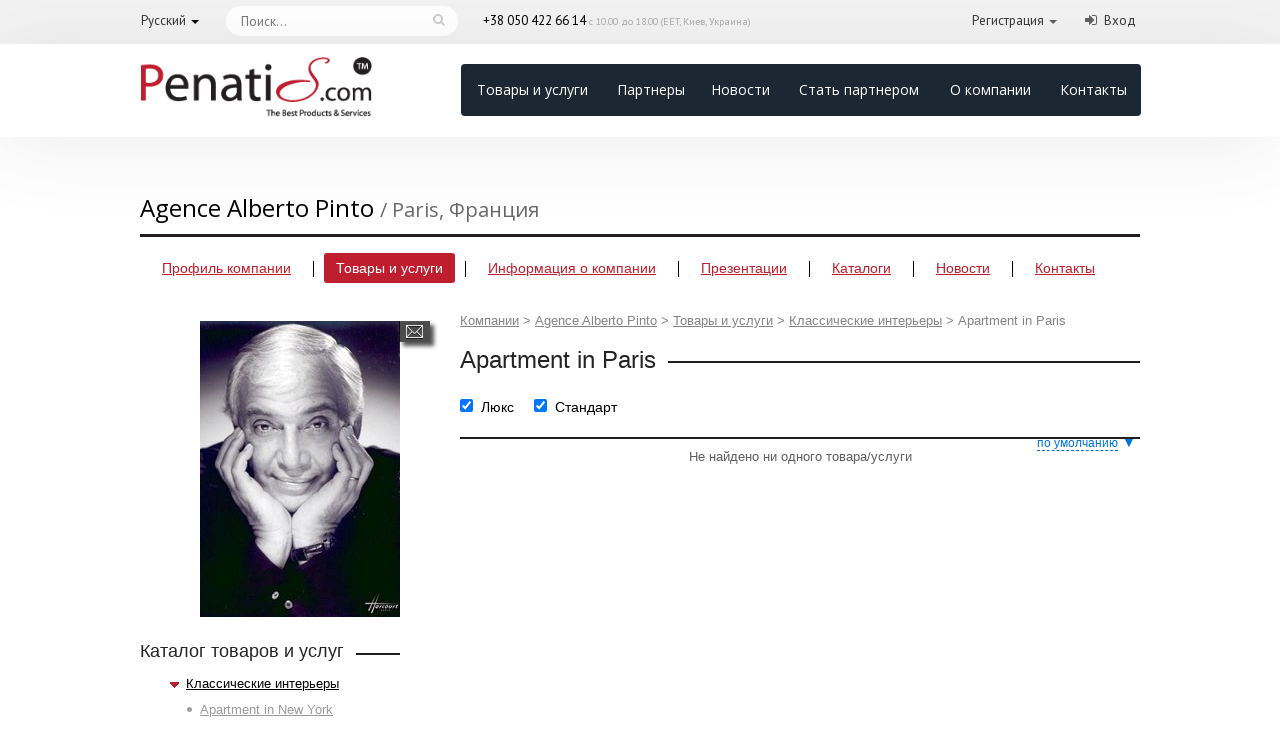

--- FILE ---
content_type: text/html; charset=UTF-8
request_url: https://www.penatis.com/ru/albertopinto-productgroup-129-apartment-in-paris
body_size: 5924
content:
<!DOCTYPE html>
<html>
<head>
    <title>Apartment in Paris / Классические интерьеры / Agence Alberto Pinto</title>
    <meta charset="utf-8">
    <meta name="Description" content="Apartment in Paris / Классические интерьеры / Agence Alberto Pinto">
    <meta name="Keywords" content="Apartment in Paris / Классические интерьеры / Agence Alberto Pinto">
    <!--<meta name="viewport" content="width=device-width, initial-scale=1">-->

    <link rel="icon" type="image/png" href="/img/favicon.png">
    <link rel="shortcut icon" type="image/png" href="/img/favicon.png">
    
            <script type="text/javascript" src="/js/jquery.js"></script>
                 <script type="text/javascript" src="/fancybox/jquery.fancybox-1.3.4.pack.js"></script>
         <script type="text/javascript" src="/fancybox/jquery.easing-1.3.pack.js"></script>
         <script type="text/javascript" src="/fancybox/jquery.mousewheel-3.0.4.pack.js"></script>
         <link rel="stylesheet" href="/fancybox/jquery.fancybox-1.3.4.css" media="screen">
                         <script src="/js/dropdown.js"></script>
       
        
        
     
     
    <script type="text/javascript" src="/js/jquery-ui-1.8.20.custom.min.js"></script>  
    <script type="text/javascript" src="/chosen/chosen.jquery.js"></script>          
    <script type="text/javascript" src="/js/index.js?v3.0"></script>                         
    <script type='text/javascript' src='/js/modal.js?v3.0' ></script>
    <script type='text/javascript' src='/js/region.js?v3.0' ></script>                
            <script type="text/javascript" src="/js/products.js?v3.0"></script>
        <script type="text/javascript" src="/js/langs/rus.js"></script>
    <script type="text/javascript" src="/js/JsHttpRequest/lib/JsHttpRequest/JsHttpRequest.js"></script>

     <!--Andrew-->
    <script src="/js/easing.js" type="text/javascript"></script>
    <script src="/vendor/agcombobox/agcombobox.js" type="text/javascript"></script>
    <script src="/js/mousewheel.js" type="text/javascript"></script>
    <script src="/js/rhinoslider-1.05.min.js" type="text/javascript"></script>
    <script src="/js/jquery.breadcrumbs.js" type="text/javascript"></script>
    <script src="/js/application.js?v3.0" type="text/javascript"></script>
    <script src="/js/jquery.breadcrumbs.js" type="text/javascript"></script>
    <script src="/vendor/dian/popup.jquery.js" type="text/javascript"></script>
    
    <link rel="stylesheet" href="/css/rhinoslider-1.05.css">
    <link rel="stylesheet" href="/css/layout.css?v3.0">
    <!--EOF Andrew-->
    
    <link rel="stylesheet" href="/css/style.css?v3.0">
    <link rel="stylesheet" href="/chosen/chosen.css">
    <link rel="stylesheet" href="/css/smoothness/jquery-ui-1.9.2.custom.css">
    
    
    <link href="/font-awesome-4.7.0/css/font-awesome.css" rel="stylesheet">
    <link href="/css/bootstrap/bootstrap.css" rel="stylesheet">
    <link href="/css/bootstrap/penatis-b.css?v3.0" rel="stylesheet">
    <link href="/css/new-design.css?v3.0" rel="stylesheet">
    <!--<script src="/js/bootstrap.min.js"></script>-->
  
    
      
  <!--[if lt IE 8]>
        <link rel="stylesheet" href="/css/ie7.css" media="screen">
      <![endif]-->
  <!--[if lt IE 9]>
        <script src="http://html5shim.googlecode.com/svn/trunk/html5.js"></script>
      <![endif]-->
      
     
     <script type="text/javascript">
      var _lang = 'rus';
    </script>
     
     
     <script type="text/javascript">
      var _gaq = _gaq || [];
      _gaq.push(['_setAccount', 'UA-39994823-1']);
      _gaq.push(['_trackPageview']);
      (function() {
        var ga = document.createElement('script'); ga.type = 'text/javascript'; ga.async = true;
        ga.src = ('https:' == document.location.protocol ? 'https://ssl' : 'http://www') + '.google-analytics.com/ga.js';
        var s = document.getElementsByTagName('script')[0]; s.parentNode.insertBefore(ga, s);
      })();
    </script>
</head>
<body>
    
    <div  >
    
     <div class="bootstrap-cont">
     <div class="head-line">
         <div class="page">
            <div class="row">
               <div class="col-xs-1">
                  <div class="dropdown lang">
                     <a  id="dLabel" data-target="#"  data-toggle="dropdown" role="button" aria-haspopup="true" aria-expanded="false">
                     Русский</a>
                     <span class="caret"></span>
                     <ul class="dropdown-menu">
                        <li><a href="#">Русский</a></li> 
                        <li><a href='/en/albertopinto-productgroup-129-apartment-in-paris'>English</a></li>
                     </ul>
                  </div>
               </div>
                                  <div class="col-xs-3">
                      <form class="search" action='https://www.penatis.com/ru/p_items' method='post'>
                         <input class="searchTerm" placeholder="Поиск..." /><input class="searchButton" type="submit" />
                      </form>
                   </div>
                              
               <div class="col-xs-5 worktime">
                    +38 050 422 66 14 <span>с 10.00 до 18.00 (EET, Киев, Украина)</span>               </div>
               <div class="links">
                  <div class="col-xs-3">
                     <div class="pull-right acc">
                        <ul class="list-unstyled list-inline">
                           
                                                          <li>
                              <div class="dropdown ">
                                 <a  id="dLabel" data-target="#"  data-toggle="dropdown" role="button" aria-haspopup="true" aria-expanded="false">
                                 Регистрация</a>
                                 <span class="caret"></span>
                                 <ul class="dropdown-menu">
                                    <li><a href="https://www.penatis.com/ru/p_register"><i class="fa fa-shopping-bag" aria-hidden="true"></i> Регистрация покупателя</a></li>
                                    <li><a href="https://www.penatis.com/ru/p_becomepartner"><i class="fa fa-star" aria-hidden="true"></i> Регистрация партнера</a></li>
                                 </ul>
                              </div>
                              </li>
                              <li>
                              <i class="fa fa-sign-in" aria-hidden="true"></i><a href="https://www.penatis.com/ru/p_login">Вход</a>
                              </li>
                                                         </li>
                           
                        </ul>
                     </div>
                  </div>
               </div>
            </div>
         </div>
      </div>
                <header>    
             <div class="page">
                <div class="row" >
                   <div class="col-xs-3 head-logo">
                      <a href="/"><img class="img-responsive" src="/img/logo.png?v3.0" alt="Penatis logo"></a>
                   </div>
                   <div class="col-xs-9" style="padding-left: 61px;">
                      <nav  class="navbar  navbar-pent nav-main">
            <ul class="nav navbar-nav ">
    <li><a href="https://www.penatis.com/ru/p_items">Товары и услуги</a></li>
    <li><a href="https://www.penatis.com/ru/p_companies">Партнеры</a></li>
    <li><a href="https://www.penatis.com/ru/p_fashion-news">Новости</a></li>
    <li><a href="https://www.penatis.com/ru/p_becomepartner">Стать партнером</a></li>
    <li><a href="https://www.penatis.com/ru/p_aboutcompany">О компании</a></li>
    <li><a href="https://www.penatis.com/ru/p_ourcontacts">Контакты</a></li>
</ul> 
                      </nav>
                </div>
               </div>
            </div>
         </header>
               
      </div>
      
      
    <div id="page">
    <div id="content"> 
    
    
    
         
    <div class="company_title">
      Agence Alberto Pinto              <span class="location">/ Paris, Франция</span>
            
</div>
<div class="right-abs">
                      <!--<div class="plan-title">
            Silver<span class="plan level2">&nbsp;</span>    
          </div>-->
        </div>
    
    
 <nav>
  <ul>
    <li >
      <a href="/ru/~albertopinto">Профиль компании</a>
    </li>
    <li class="active">
        <a href="/ru/albertopinto-products">Товары и услуги</a>
    </li>
    <li >
      <div >
        <a href='#'>Информация о компании</a>
        <ul>
          <li><a href="/ru/albertopinto-about">О компании</a></li>
          <li><a href="/ru/albertopinto-about#founders">Основатели</a></li>
          <li><a href="/ru/albertopinto-articles">Статьи</a></li>
          <li><a href="/ru/albertopinto-careers">Вакансии</a></li>
          <li><a href="/ru/albertopinto-affiliates">Филиалы</a></li>
          <li><a href="/ru/albertopinto-brands">Бренды</a></li>
          <li><a href="/ru/albertopinto-links">Ссылки</a></li>
          <li><a href="/ru/albertopinto-certificates">Сертификаты</a></li>
        </ul>
      </div>
      
    </li>
    <li >
      <a href="/ru/albertopinto-presentations">Презентации</a>
    </li>
    <li >
      <a href="/ru/albertopinto-catalogs">Каталоги</a>
    </li>
    <li >
      <a href="/ru/albertopinto-news">Новости</a>
    </li>
    <li >
      <a href="/ru/albertopinto-contacts">Контакты</a>
    </li>
  </ul>
</nav>
  

    
    <div class="clear"></div>
    
<aside>
  <div class="logo">
                  <img src="/images/logos/1/1360348180_hjrtggpj.jpg" alt="Agence Alberto Pinto">
        </div>
  <a class="message dian_message" data-product_id='0' data-user_id='24' href="#" title="Написать сообщение">Написать сообщение</a>
  
        
        <div class="category_tree">
          <h2 class="line"><span>Каталог товаров и услуг</span></h2>
          
                      <ul class="category_root">
              <li class="active">
              <ul class="category_items">          
                 
                    

                <li class="active">
                  <a href="/ru/albertopinto-productgroup-119-klassicheskie-intereri">Классические интерьеры</a>

                  <ul class="category_children">
                                                                                                                                                                                                                                                                                                                                                                                          <li>
                            <a href="/ru/albertopinto-productgroup-127-apartment-in-new-york">Apartment in New York</a>
                            
                        </li>    
                                                                                                                                                                                                                                                              <li>
                            <a href="/ru/albertopinto-productgroup-129-apartment-in-paris">Apartment in Paris</a>
                            
                        </li>    
                                                                                                                                                                                                                    <li>
                            <a href="/ru/albertopinto-productgroup-136-apartment-in-paris">Apartment in Paris</a>
                            
                        </li>    
                                                                                                                                                                                                                                                              <li>
                            <a href="/ru/albertopinto-productgroup-137-apartment-in-paris">Apartment in Paris</a>
                            
                        </li>    
                                                                                                                                                                                                                                                                                                                                                  <li>
                            <a href="/ru/albertopinto-productgroup-131-castle-in-england">Castle in England</a>
                            
                        </li>    
                                                                                                                                                                                                                    <li>
                            <a href="/ru/albertopinto-productgroup-139-castle-in-england">Castle in England</a>
                            
                        </li>    
                                                                                                                                                                                                                                                                                                                                                                                            <li>
                            <a href="/ru/albertopinto-productgroup-134-home-in-geneva">Home in Geneva (1)</a>
                            
                        </li>    
                                                                                                                                                                                                                                                                                                                                                                                                                                                                                                                                                                                                              <li>
                            <a href="/ru/albertopinto-productgroup-128-palace-in-riyadh">Palace in Riyadh</a>
                            
                        </li>    
                                                                                                                                                                                                                                                              <li>
                            <a href="/ru/albertopinto-productgroup-133-private-residence-in-new-york">Private residence in New York</a>
                            
                        </li>    
                                                                                                                                                                                                                    <li>
                            <a href="/ru/albertopinto-productgroup-138-private-residence-in-paris">Private residence in Paris</a>
                            
                        </li>    
                                                                                                                                                                                                                                                                                                                                                                                            <li>
                            <a href="/ru/albertopinto-productgroup-130-ranch-in-santa-fe">Ranch in Santa Fe</a>
                            
                        </li>    
                                                                                                                                                                                                                    <li>
                            <a href="/ru/albertopinto-productgroup-135-suite-in-cairo">Suite in Cairo</a>
                            
                        </li>    
                                                                                                                                                                                                                                                                                                                                                                                                                                                                                                                                                                    <li>
                            <a href="/ru/albertopinto-productgroup-132-villa-in-southampton">Villa in Southampton</a>
                            
                        </li>    
                                                            </ul> 
                </li>
                 
                    

                <li class="active">
                  <a href="/ru/albertopinto-productgroup-120-sovremennie-intereri">Современные интерьеры</a>

                  <ul class="category_children">
                                                                                                                                                                                                                                                            <li>
                            <a href="/ru/albertopinto-productgroup-145-apartment-in-geneva">Apartment in Geneva</a>
                            
                        </li>    
                                                                                                                                                                                                                    <li>
                            <a href="/ru/albertopinto-productgroup-142-apartment-in-london">Apartment in London</a>
                            
                        </li>    
                                                                                                                                                                                                                    <li>
                            <a href="/ru/albertopinto-productgroup-140-apartment-in-monaco">Apartment in Monaco (1)</a>
                            
                        </li>    
                                                                                                                                                                                                                                                              <li>
                            <a href="/ru/albertopinto-productgroup-141-apartment-in-new-york">Apartment in New York</a>
                            
                        </li>    
                                                                                                                                                                                                                                                                                                        <li>
                            <a href="/ru/albertopinto-productgroup-143-apartment-in-paris">Apartment in Paris</a>
                            
                        </li>    
                                                                                                                                                                                                                                                                                                                                                                                                                                                                                                                                                                                                              <li>
                            <a href="/ru/albertopinto-productgroup-144-home-in-athens">Home in Athens (1)</a>
                            
                        </li>    
                                                                                                                                                                                                                                                                                                                                                                                                                                                                                                                                                                                                                                                                                                                                                                                                                                                                                                                                                                                                                                                                                                                                                                                                                                                                                                                                                        <li>
                            <a href="/ru/albertopinto-productgroup-147-villa-in-marrakech-moderns">Villa in Marrakech-Moderns</a>
                            
                        </li>    
                                                                                                                                                                                                                    <li>
                            <a href="/ru/albertopinto-productgroup-146-villa-in-mykonos">Villa in Mykonos (2)</a>
                            
                        </li>    
                                                                                                      </ul> 
                </li>
                 
                    

                <li class="active">
                  <a href="/ru/albertopinto-productgroup-121-vostochnie-intereri">Восточные интерьеры</a>

                  <ul class="category_children">
                                                                                                                                                                                                                                                                                                                                                                                                                                                                                                                                                                                                                                                                                                                                                                                                                                                                                                                                                                                                                                                                                                                                                                                                                                                                                                                                                                                                                                          <li>
                            <a href="/ru/albertopinto-productgroup-149-palace-in-marrakech-orientalism">Palace in Marrakech-Orientalism</a>
                            
                        </li>    
                                                                                                                                                                                                                                                                                                                                                                                                                                                                                                                                                                                                                                                                                                                                                                                                                                <li>
                            <a href="/ru/albertopinto-productgroup-150-vacation-home-in-egypt">Vacation Home in Egypt</a>
                            
                        </li>    
                                                                                                                                                                                                                    <li>
                            <a href="/ru/albertopinto-productgroup-148-villa-in-kuwait-orientalism">Villa in Kuwait-Orientalism</a>
                            
                        </li>    
                                                                                                                                                                                          </ul> 
                </li>
                 
                    

                <li class="active">
                  <a href="/ru/albertopinto-productgroup-122-korporativnii-interer">Корпоративный интерьер</a>

                  <ul class="category_children">
                                                                                                                                                                                                                                                                                                                                                                                                                                                                                                                                                                                                                                                                                                                                                                                                                                                                                                                  <li>
                            <a href="/ru/albertopinto-productgroup-152-headquarter-in-athens">Headquarter in Athens</a>
                            
                        </li>    
                                                                                                                                                                                                                    <li>
                            <a href="/ru/albertopinto-productgroup-153-headquarter-in-turkey">Headquarter in Turkey</a>
                            
                        </li>    
                                                                                                                                                                                                                                                                                                                                                  <li>
                            <a href="/ru/albertopinto-productgroup-154-office-building-défense-ouest">Office building Défense Ouest</a>
                            
                        </li>    
                                                                                                                                                                                                                    <li>
                            <a href="/ru/albertopinto-productgroup-158-office-building-europlaza">Office building Europlaza</a>
                            
                        </li>    
                                                                                                                                                                                                                    <li>
                            <a href="/ru/albertopinto-productgroup-159-office-building-junghofstrasse">Office building Junghofstrasse</a>
                            
                        </li>    
                                                                                                                                                                                                                    <li>
                            <a href="/ru/albertopinto-productgroup-155-office-building-la-défense-plaza">Office building La Défense Plaza</a>
                            
                        </li>    
                                                                                                                                                                                                                    <li>
                            <a href="/ru/albertopinto-productgroup-157-office-building-portes-de-la-défense">Office building Portes de la Défense</a>
                            
                        </li>    
                                                                                                                                                                                                                    <li>
                            <a href="/ru/albertopinto-productgroup-156-office-building-rive-défense">Office building Rive Défense</a>
                            
                        </li>    
                                                                                                                                                                                                                    <li>
                            <a href="/ru/albertopinto-productgroup-151-office-building-river-ouest">Office building River Ouest (1)</a>
                            
                        </li>    
                                                                                                                                                                                                                                                                                                                                                                                                                                                                                                                                                                                                                                                                                                                                                                                                                                                                                                                                    </ul> 
                </li>
                 
                    

                <li class="active">
                  <a href="/ru/albertopinto-productgroup-123-otel-interer">Отель интерьер</a>

                  <ul class="category_children">
                                                                                                                                                                                                                                                                                                                                                                                                                                                                                                                                                                                                                                                                                                                                                                                                                                                                                                                                                                                                                                                                                          <li>
                            <a href="/ru/albertopinto-productgroup-161-hostellerie-de-plaisance-in-saint-emilion">Hostellerie de Plaisance in Saint-Emilion</a>
                            
                        </li>    
                                                                                                                                                                                                                                                                                                                                                                                                                                                                                                                                                                                                                                                                                                                                                                                                                                                                                                                                                                                                        <li>
                            <a href="/ru/albertopinto-productgroup-162-the-grand-hotel-park-in-gstaad">The Grand Hotel Park in Gstaad</a>
                            
                        </li>    
                                                                                                                                                                                                                    <li>
                            <a href="/ru/albertopinto-productgroup-160-the-lanesborough-in-london">The Lanesborough in London</a>
                            
                        </li>    
                                                                                                                                                                                                                    <li>
                            <a href="/ru/albertopinto-productgroup-164-the-palm-beach-in-the-canary-islands">The Palm Beach in the Canary Islands</a>
                            
                        </li>    
                                                                                                                                                                                                                    <li>
                            <a href="/ru/albertopinto-productgroup-163-the-residencia-in-the-canary-islands">The Residencia in the Canary Islands</a>
                            
                        </li>    
                                                                                                                                                                                                                                                                              </ul> 
                </li>
                 
                    

                <li class="active">
                  <a href="/ru/albertopinto-productgroup-124-samoleti-i-yahti--interer">Самолеты и Яхты  интерьер</a>

                  <ul class="category_children">
                                                                                                                                                                                                                  <li>
                            <a href="/ru/albertopinto-productgroup-165-airbus-a319-acropolis-aviation">Airbus A319 Acropolis Aviation (3)</a>
                            
                        </li>    
                                                                                                                                                                                                                                                                                                                                                                                                                                                                                                                                                                                                              <li>
                            <a href="/ru/albertopinto-productgroup-169-boeing-737-bbj">Boeing 737 BBJ (11)</a>
                            
                        </li>    
                                                                                                                                                                                                                    <li>
                            <a href="/ru/albertopinto-productgroup-167-bombardier-global-5000">Bombardier Global 5000 (3)</a>
                            
                        </li>    
                                                                                                                                                                                                                    <li>
                            <a href="/ru/albertopinto-productgroup-168-bombardier-global-express-xrs">Bombardier Global Express XRS (4)</a>
                            
                        </li>    
                                                                                                                                                                                                                                                                                                        <li>
                            <a href="/ru/albertopinto-productgroup-170-gulfstream-g550">Gulfstream G550 (3)</a>
                            
                        </li>    
                                                                                                                                                                                                                                                                                                                                                                                                                                                                                                                                                                                                                                                                                                                                                                                                                                <li>
                            <a href="/ru/albertopinto-productgroup-166-private-bombardier-challenger-605">Private Bombardier Challenger 605 (3)</a>
                            
                        </li>    
                                                                                                                                                                                                                                                                                                        <li>
                            <a href="/ru/albertopinto-productgroup-174-private-yacht-52-meters">Private Yacht 52 meters (4)</a>
                            
                        </li>    
                                                                                                                                                                                                                    <li>
                            <a href="/ru/albertopinto-productgroup-173-private-yacht-58-meters">Private Yacht 58 meters (4)</a>
                            
                        </li>    
                                                                                                                                                                                                                    <li>
                            <a href="/ru/albertopinto-productgroup-172-private-yacht-66-meters">Private Yacht 66 meters (4)</a>
                            
                        </li>    
                                                                                                                                                                                                                    <li>
                            <a href="/ru/albertopinto-productgroup-171-private-yacht-77-meters">Private Yacht 77 meters (3)</a>
                            
                        </li>    
                                                                                                                                                                                                                                                                                                                                                                                                                                                                                                                                          </ul> 
                </li>
                              </ul>
              </li>
            </ul>
                  </div>


          
  
</aside>    <script type='text/javascript' src='/js/zoom/zoom.js'></script>
<link rel='stylesheet' type='text/css' href='/js/zoom/zoom.css'>    <input type='hidden' name='param_line' id='id_param_line' size='100' value='/index.php?page=products&lang=rus&address=albertopinto&cat_id=129' class='good_text'/>    <section class="products">
      <div class="breadcrumbs">
    <ul>
    
    <li><a title="Компании" href="https://www.penatis.com/ru/p_companies">Компании</a><span>&gt;</span></li><li><a title="Agence Alberto Pinto" href="/ru/~albertopinto">Agence Alberto Pinto</a><span>&gt;</span></li><li><a title="Товары и услуги" href="/ru/albertopinto-products">Товары и услуги</a><span>&gt;</span></li><li><a title="Классические интерьеры" href="/ru/albertopinto-productgroup-119-klassicheskie-intereri">Классические интерьеры</a><span>&gt;</span></li><li>Apartment in Paris</li>    </ul>
</div>
      <h1 class="line"><span>Apartment in Paris</span></h1>
      
            <div class="list">
        <div class="filter">
          <input type='hidden' name='sort' id='id_sort' size='20' value='1' class='good_text'/>          <div class="sort_block">
            <div id="sort_dropdown">
              <ul>
                <li data-value="1" class="active"><a href="#">по умолчанию</a></li>
                <li data-value="2" ><a href="#">по цене (дешевые вверху)</a></li>
                <li data-value="3" ><a href="#">по цене (дорогие вверху)</a></li>
              </ul>
            </div>            
          </div>
          <span id='price_cat_filters'>
                                                  <input type="checkbox" checked='checked' id="filter_3" rel='3'><label for="filter_3">Люкс</label>
                                                  <input type="checkbox" checked='checked' id="filter_2" rel='2'><label for="filter_2">Стандарт</label>
                        </span>
        </div>

        

      
                 <div class='nodata'>Не найдено ни одного товара/услуги                     </div>
    

    </section>
  </div>
  <div class="clear"></div>
    
    
    
    
    
     </div>
<div class='clr'></div> 
 <div class="clear"></div>
    </div>
    </div>
 
 <div class="bootstrap-cont">
  <footer>
         <div id="page">
            <div class="row" >
               <div class="col-xs-3">
                  <div class="foot-logo">
                     <img class="img-responsive" src="/img/logo.png?v3.0" alt="">
                  </div>
               </div>
               <div class="col-xs-3 bl">
                  <ul class="list-unstyled">
                     <li><a href="https://www.penatis.com/ru/p_termsandconditions">Условия и Положения</a></li>
                     <li><a href="https://www.penatis.com/ru/p_privacypolicy">Политика конфиденциальности</a></li>
                     <li><a href="https://www.penatis.com/ru/p_support">Служба поддержки</a></li>
                     <li><a href="https://www.penatis.com/ru/p_informationforbuyers">Информация для покупателей</a></li>
                     <li><a href="https://www.penatis.com/ru/p_aboutcompany">О компании</a></li>
                  </ul>
               </div>
               <div class="col-xs-3 bl">
                  <ul class="list-unstyled ">
                     <li><a href="https://www.penatis.com/ru/p_product-rules">Правила размещения товаров</a></li>
                     <li><a href="https://www.penatis.com/ru/p_info-rules">Правила размещения информации</a></li>
                     <li><a href="https://www.penatis.com/ru/p_infopartners">Информационные партнеры</a></li>
                     <li><a href="https://www.penatis.com/ru/p_ourcontacts">Контакты</a></li>
                  </ul>
               </div>
               <div class="col-xs-3 bl">
                  <a href="https://bpg.net.ua/" title="Все сделки между участниками платформы под защитой адвокатского объединения BPG"><img style="width: 57%;height: auto;" src="/img/logo_jur.png" alt="Все сделки между участниками платформы под защитой адвокатского объединения BPG"></a>
               </div>
            </div>
         </div>
         <!-- /page -->
      </footer>
      <div class="foot-line">
         <div id="page">
            <div class="copy pull-left text-left">
               <p>2026 © Penatis.com — Все права защищены. <a href="https://www.penatis.com/ru/p_agreement">Пользовательское соглашение</a></p>
               <p class="developer"> Разработка и поддержка проекта: <a href='http://www.diansoftware.com' target='_blank'>DianSoftware</a>   </p>
            </div>
            <div class="sb pull-right text-right">
               <a href='skype:penatis.com?call' title="penatis.com">
                  <i class="fa fa-skype" aria-hidden="true"></i><!-- penatis.com-->
               </a>
               &nbsp;&nbsp;
                               <a href="https://www.facebook.com/Penatiscom">
                    <i class="fa fa-facebook" aria-hidden="true"></i>    
                </a>
                              <p>Все логотипы, фото и торговые марки на данном сайте являются собственностью их владельцев.</p>
            </div>
            <div class="clearfix"></div>
         </div>
      </div>
      
      </div>
     
      </div>
      
 
   

<div class='window' id='id_popup_window'></div>

</body>
</html>



--- FILE ---
content_type: text/css
request_url: https://www.penatis.com/css/new-design.css?v3.0
body_size: 2646
content:
@import url('https://fonts.googleapis.com/css2?family=Montserrat:wght@300;400;500;600&display=swap');
@import url('https://fonts.googleapis.com/css2?family=Open+Sans:wght@300;400;600;700&display=swap');
.new_design  {
	font-family: 'Open Sans', sans-serif;
	font-family: 'Montserrat', sans-serif;
}
.new_design h2.search {
	border-bottom : 2px solid #000;
	font-size     : 24px;
	margin-top    : -55px;
	padding       : 19px 0;
	width : 1000px;
	margin-left: auto;
	margin-right: auto;
}
.new_design .search_wrap{
	margin-left: calc(-100vw / 2 + 1000px / 2);
	margin-right: calc(-100vw / 2 + 1000px / 2);
}
.list .sort_block {
	margin: 35px 0 -31px 0;
}
.new_design .plan {
	background: url(/img/stars.svg) 5px 0 no-repeat;
}
.new_design .list .pagination {
	color: white;
	line-height: 30px;
	padding: 10px 0 28px;
}
.new_design .list .pagination a{
	text-decoration: none;
	margin: 0 13px 0 0;
	line-height: 30px;
	display: inline-block;
	transition: all .3s linear;
}
.new_design .list .pagination a:hover{
	color: #bf1e2e;
}
.new_design .list .pagination span{
	margin: 0 13px 0 0;
	line-height: 30px;
	display: inline-block;
	width: 30px;
	padding: 0;
	text-align: center;
	border-radius: 50%;
}
.new_design .b-red{
	background: #bf1e2e;
	text-transform: uppercase;
	font-size: 14px;
	border-radius: 4px;
	font-family: 'Montserrat', sans-serif;
	height: 40px;
	line-height: 40px;
}
.new_design .verified {
	color: #FFC850;
	background: url(/img/verified.svg) left center / 14px no-repeat;
	padding: 0 0 0 20px;
}
.new_design aside.search_filter .filter_title {
	margin : 4px 0 0.5em;
	font-weight: 600;
}
.new_design aside.search_filter .category_tree {
	border-radius: 4px;
}
.new_design .category_tree .category_items a,
.new_design .category_tree .category_items li{
	transition: all .2s linear;
}
.new_design aside.search_filter .category_tree li a,
.new_design aside.search_filter .category_tree li span {
	text-decoration: none;
}
.new_design .category_tree .category_root > li.active > a {
	background: url(/img/arrow.svg) 13px 9px / 9px no-repeat;
}
.new_design .category_tree .category_items > li > a {
	background: url(/img/arrow_grey.svg) 29px 9px / 9px no-repeat;
}
.new_design .category_tree .category_items .category_dropdown > li a,
.new_design .category_tree .category_root > li.active:hover > a:hover{
	color: black;
}
.new_design .category_tree li a:hover,
.new_design .category_tree .category_items > li:hover > a{
	box-shadow: none;
	color: #bf1e2e !important;
}
.category_tree .category_items > li > a {
	padding-right: 15px;
}
.new_design .category_tree .category_items .category_dropdown{
	box-shadow: none;
	padding: 15px 25px 15px 20px !important;
	top: -15px;
	border-radius: 0 4px 4px 0;
	background: #dedede;
	transition: all .2s linear;

	display: block;
	visibility: hidden;
	opacity: 0;
}
.category_tree .category_items > li:hover .category_dropdown{

	visibility: visible;
	opacity: 1;
}
.new_design .category_tree .category_items .category_dropdown > li {
	padding     : 7px 0;
}
.new_design .category_tree li:hover{
	background: #dedede;
}
.new_design .category_tree .category_items .category_children > li:hover{
	background: #dedede !important;
}
.new_design .category_tree .category_items > li.active > a:hover{
	background: url(/img/arrow_grey.svg) 29px 9px / 9px no-repeat;
	color: inherit;
	box-shadow: none !important;
}
.new_design .category_tree .category_root > li.active:hover > a:hover{
	background: #dedede url(/img/arrow.svg) 13px 9px / 9px no-repeat;
}

.new_design .list .items .item-title{
	color: #bf1e2e;
	text-decoration: none;
	font-weight: 600;
}
.new_design .list .items .item-category {
	padding: 5px 0 5px;
	line-height: 11px;
	color: #858585;
}
.new_design .list .items .item-category a{
	text-decoration: none;
	color: #858585;
}
.new_design .list .items .item-seller {
	border-left: 2px solid #efefef;
}
.new_design .list h1 {
	margin-top: 36px !important;
}
.list .result_count {
	float : right;
	margin: 27px 0 0;
	font-size: 14px;
}
.list .result_count strong{
	color: #000;
}

/*custom checkbox*/
.custom_checkbox{
	position: relative;
	display: inline-block;
}
.custom_checkbox input[type="checkbox"]{
	display: none;
}
.custom_checkbox input[type="checkbox"] + label{
	padding: 5px 0 5px 25px;
	display: block;
	cursor: pointer;
}
.custom_checkbox input[type="checkbox"] + label:before{
	content: '';
	position: absolute;
	top: 5px;
	left: 0;
	width: 15px;
	height: 15px;
	border: 1px solid #858585;
}
.custom_checkbox input[type="checkbox"]:checked + label:before{
	background: #fff url("/img/checkbox.svg") 3px 3px no-repeat;
}


/* 2 columns layout */
.new_design aside.related {
	clear: none;
	width: 100%;
	padding-left: 0;
	text-align: center;
	margin-top: 20px;
}
.new_design aside.related ul li a span {
	margin: 0 auto;
}
.new_design aside.related .plan.level2 {
	padding: 0;
	width: 16px;
	margin: 0 auto;
}
.new_design aside.related .plan.level3 {
	padding: 0;
	width: 37px;
	margin: 0 auto;
}
.new_design aside.related .plan.level4 {
	padding: 0;
	width: 61px;
	margin: 0 auto;
}
.new_design .plan.level2 {
	width: 16px;
	padding: 0;
}
.new_design .plan.level3 {
	width: 37px;
	padding: 0;
}
.new_design .plan.level4 {
	width: 61px;
	padding: 0;
}
.new_design aside.related h2{
	padding: 0 0 4px;
	font-size: 24px;
	line-height: 31px;
	color: #242424;
	font-weight: normal;
}
.new_design aside.related ul li {
	width: 170px;
	margin: 20px auto 40px;
}
.new_design .list.results {
	width : 700px;
	margin-left: 40px;
	margin-right: 0;
}
.new_design .list .items{
	display: flex;
	flex-wrap: wrap;
	justify-content: space-between;
}
.new_design .list .items li {
	width: calc(50% - 10px);
	border-bottom: 1px solid #f2f2f2;
	box-sizing: border-box;
	margin: 0 0 20px;
	transition: all .2s linear;
	height: 520px;
	overflow: hidden;
	position: relative;
}
.new_design .list .items .item-seller{
	max-height: 0;
	overflow: hidden;
	border: none;
	padding: 0;
	margin: 20px 0 20px;
}
.new_design .list .items li:hover{
	overflow: visible;
	z-index: 1;
}
.new_design .list .items li:hover .item-seller{
	max-height: 150px;
}
.new_design .list .items .item_wrap{
	position: absolute;
	background-color: white;
	top: 0;
	left: 0;
	padding: 15px;
	max-height: 100%;
	transition: all 0.2s linear;
	border: 1px solid #ededed;
	overflow: hidden;
	box-sizing: border-box;
	width: 100%;
}
.new_design .list .items li:hover .item_wrap{
	/*border: 1px solid #a3a3a3;*/
	box-shadow: 0 0 10px rgba(0, 0, 0, 0.1);
	max-height: 800px;
	height: auto;
}
.new_design .list .items li .label{
	color: #000;
	font-weight: 400;
}
.new_design .list .items .item-seller{

}
.new_design .list.results .items .item-image {
	float : none;
	margin: -15px -15px 20px -15px;
	width: calc(100% + 30px);
}
.new_design .list.results .items .item-image a>span {
	width: 338px;
	height: 338px;
	position: relative;
}
.new_design .list.results .items .item-image span span{
	position: absolute;
	top: -10px;
	left: -10px;
	width: calc(100% + 20px);
	height: calc(100% + 20px);
	filter: blur(18px);
}

.list.results .items .item-image a img {
	width: 100%;
	height: 100%;
	object-fit: contain;
	position: relative;
}
.new_design .plan {
	background: url(/img/stars.svg) left 3px / 58px no-repeat;
	display: block;
}
.new_design .seller-link a{
	float: none;
}
.new_design .product-item-info{
	color: #858585;
	width: calc(100% - 460px);
	float: left;
}
.new_design .product .product-item-info .price-category span{
	color: #858585;
}
.new_design .product .product-item-info h1{
	color: #bf1e2e;
	font-weight: 600;
}
.new_design .product .product-item-info h2{
	color: #858585;
	font-weight: 400;
}
.new_design .product .product-item-info .seller-address,
.new_design .product .product-item-info .seller-phone{
	color: #000;
}
.new_design .product .product-images {
	width : 410px;
	margin: 6px 50px 12px 0;
}
.new_design .product .product-images .product-image img {
	width: 100%;
}
.new_design .product .product-images ul {
	width: 100%;
}
.new_design .product .seller .contacts{
	float: right;
	padding: 0 0 10px 15px;
	text-align: center;
}
.new_design .product .seller .contacts a.button {
	margin-top : 0;
}
.new_design .breadcrumbs li span {
	background: url(/img/right-arrow.svg) center 2px / contain no-repeat;
	font-size: 0;
	height: 13px;
	width: 16px;
	display: inline-block;
}
.new_design .product {
	float: none;
	width: 100%;
	margin: 0 0 0 0;
}
.new_design section.other-products,
.new_design section.downloads {
	width : 100%;
	margin : 0;
	padding: 0;
}
.new_design section.other-products ul{
	width: 100%;
	display: flex;
	justify-content: space-between;
}
.new_design section.downloads{
	background-color: #f8f8f8;
	padding: 30px 0 0;
}
.new_design section.downloads ul{
	width: calc(100% + 20px);
	background: none;
	display: flex;
	flex-wrap: wrap;
	margin-bottom: 50px;
	margin-left: -10px;
	margin-right: -10px;
	padding: 0 0 20px;
	justify-content: center;
}

.new_design section.other-products ul li{
	width: calc((100% - 60px) / 4);
	margin: 20px 0 0;
}
.new_design section.downloads ul li{
	width: calc((100% - 80px) / 4);
	margin: 0 10px 0;
	background-position: center 20px;
	background-size: 60px;
	padding-bottom: 15px;
}
.new_design section.other-products ul li a span,
.new_design section.downloads ul li a span{
	width: 100%;
}
.new_design .product .product-images ul{
	width: calc(100% + 10px);
	left: 0;
	display: flex;
	flex-wrap: wrap;
	margin: 5px -5px 0;
}
.new_design .product .product-images ul li {
	text-align : center;
	width      : 60px;
	margin     : 5px;
}
.new_design .product .product-images ul li a {
	height: 60px;
}
.new_design .product .product-images ul li a img {
	width: 60px;
}
.new_design .product .photos {
	/*display: none;*/
}

.new_design .product .photos{
	left: auto; 
    width: auto; 
}
.new_design .product .photos li{
	width: 250px;
	margin: 0 0 50px 50px;
}
.new_design .product .photos li a{
	height: 250px;
}

.new_design .product .photos li a span{
	width: 250px;
	height: 250px;
}

.new_design .product-info-section{
	border: 1px solid #e1e1e1;
	overflow: hidden;
	position: relative;
	padding: 40px 20px 20px 20px;
	border-radius: 4px;
	margin: 0 0 20px;
}
.new_design .product-info-section-label{
	position: absolute;
	top: 0;
	left: 0;
	background: #eeeeee;
	color: #858585;
	padding: 5px 15px;
	border-radius: 0 0 4px;
}
.new_design .product-info-section .verified{
	position: absolute;
	right: 0;
	top: 0;
	background: #ffc850 url(/img/verified-white.svg) 10px center / 14px no-repeat;
	color: #fff;
	padding: 5px 15px 5px 30px;
	border-radius: 0 0 0 4px;
}
.new_design .product .product-info-section .price{
	float: right;
	margin: -5px 0 0;
}
.new_design .product .product-info-section .price-category,
.new_design .product .product-info-section .seller{
	margin : 0;
}
.new_design .product .product-info-section .seller{
	padding: 0;
}
.new_design .product .product-info-section .breadcrumbs {
	margin-top: 0;
	float: none;
	margin-bottom: 0;
}
.new_design .product .product-info-section .breadcrumbs li {
	margin-bottom : 10px;
}
.new_design .product .product-info-section .seller-link a{
	margin-right: 10px;
	margin-bottom: 3px;
}
.new_design .product .product-info-section .all-products-link {
	display: block;
	color: #000;
	margin-bottom: 10px;
	line-height: 20px;
	margin-top: 4px;
}
.new_design .product .product-info-section .seller-section {
	background-color: #f8f8f8;
	padding: 20px 20px 20px 20px;
	margin: 20px -20px -20px;
}
.new_design .product .product-info-section .seller-phone {
	color: #0075d9;
	padding: 3px 0 3px 25px;
	background: url(/img/phone-call.svg) center left / 20px no-repeat;
	margin: 10px 0 0 0;
	display: inline-block;
	text-decoration: none;
}
#fancybox-content{
	border: none !important;
	width: 100%!important;
}
#fancybox-outer {
	background: none !important;
}
.fancybox-bg{
	display: none;
}
#fancybox-close{
	background: rgba(30,30,30,.6) url(/img/close_fancy.svg) center / 14px no-repeat;
	width: 40px;
	height: 40px;
	top: 0;
	right: 0;
}
#fancybox-right-ico {
	background: rgba(30,30,30,.6) url(/img/next.svg) center / 18px no-repeat !important;
	width: 40px;
	height: 40px;
	margin-top: -20px;
	transition: all .2s linear;
}
#fancybox-right:hover span{
	right: 0 !important;
}
#fancybox-left-ico {
	background: rgba(30,30,30,.6) url(/img/prev.svg) center / 18px no-repeat !important;
	width: 40px;
	height: 40px;
	margin-top: -20px;
	transition: all .2s linear;
}
#fancybox-left:hover span {
	left: 0 !important;
}

 .window{
	background: #fff;
	border-radius: 4px;
	box-shadow: none;
	box-sizing: border-box;
	width: 340px;
	margin: 0 0 0 -170px;
	 padding: 30px 25px 20px;
	font-family: 'Montserrat', sans-serif;
}
 .window .error {
	margin : 16px 0 15px;
	 font-family: 'Montserrat', sans-serif;
}
 .window .close{
	background: url(/img/close.svg) center / 15px no-repeat;
}
 .window input[type=text],
 .window textarea,
 .window select {
	border        : 1px solid #e1e1e1;
	border-radius : 4px;
	 font-family: 'Montserrat', sans-serif;
}
 .window input[type=text],
 .window select {
	border: 1px solid #e1e1e1;
	border-radius: 4px;
	height: 40px;
}
.window button{
	box-shadow: none;
	border-radius: 4px;
	height: 44px;
	line-height: 40px;
	width: 100%;
	 font-family: 'Montserrat', sans-serif;
}

--- FILE ---
content_type: application/javascript
request_url: https://www.penatis.com/js/region.js?v3.0
body_size: 878
content:
function CityTagChange(id)
{
if($("#"+id+" :selected").val()==-1)
    OpenExt("PopUpWindowCity","#?w=650","ClosePopUp()");
}

function CityTagChange2(id)
{
if($("#"+id+" :selected").val()==-1)
    OpenExt("PopUpWindowCity","#?w=650","ClosePopUp()");
else
    MapGoTomap($("#"+id+" :selected").text(),true); 
}


function AddOption(id,name,tag_id)
{
var inserted=false;
$('#'+tag_id+' option').each(function(){
if(this.value==id) {inserted=id;}
});

if(!inserted)
{  
  after=$("select[id="+tag_id+"] option").size()-1;
  
  
  $("#"+tag_id+" [value='"+$("#"+tag_id+" :selected").val()+"']").attr("selected", "");
  
   
  $('#'+tag_id+" option:nth-child("+after+")").
  after($('<option></option>').
  attr('value', id).
  attr('selected', 'selected').
  text(name));
  
  $("#"+tag_id+" [value='"+id+"']").attr("selected", "selected");
  
} 
else
  $("#"+tag_id+" [value='"+inserted+"']").attr("selected", "selected");
    
ClosePopUp();

return false;
}





function LoadCities(tag_region_id)
{
var region_id=$("#"+tag_region_id+" :selected").val();

if(region_id!=0)
{
    $('#id_city_id').attr('disabled',true);
    //$('#select_city_but').attr('disabled',true);

    $('#id_city_id').load('/ajax/loadcities.php', {'region': region_id},
    function(){$('#id_city_id').removeAttr("disabled");});
}
else
    {//$('#select_city_but').attr('disabled',true);
     $('#id_city_id').html("");}

}


function CheckCity(tag_city_id)
{
if($("#"+tag_city_id+" :selected").val()!=0)
    $('#select_city_but').removeAttr("disabled");
else
    $('#select_city_but').attr('disabled',true);
}

function SelectCityBut(id_city_tag)
{
  AddOption($("#id_city_id :selected").val(),$("#id_city_id :selected").text(),id_city_tag);
}

/////////////////////////////////////////////

function SelectRegion()
{

    OpenExt("PopUpWindow","#?w=650","ClosePopUp()");
    return false;
}










function LoadCities2(tag_region_id)
{
var region_id=$("#"+tag_region_id+" :selected").val();

if(region_id!=0)
{
    $('#id_city_id').attr('disabled',true);
    $('#select_city_but').removeAttr("disabled");

    $('#id_city_id').load('/ajax/loadcities.php', {'region': region_id},
    function(){$('#id_city_id').removeAttr("disabled");});
}
else
    {$('#select_city_but').attr('disabled',true);
    $('#id_city_id').html("");
    }
    
}








function SearchRegionFunc()
{
param_line="";

area_id=$('#id_id_areaarea_id').val();
area_type=$('#id_id_areaarea_type').val();

if(area_id>0)
{
if(area_type==1)
    param_line+="&city_id="+area_id;
else if(area_type==2)
    param_line+="&region_id="+area_id;
}


if(search_sort_by&&search_sort_by!=0)
    param_line+="&sort_by="+search_sort_by;

if(cat_id)
    param_line+="&cat_id="+cat_id;
    
if(name!='')
    param_line+="&name="+name;

  

  
window.location.href='index.php?page=items'+param_line;



}



function SelectRegionButFunc(id,func_name)
{

    
    
    region_val=$("#id_region_id :selected").val();
    city_val=$("#id_city_id :selected").val();
    
    
    if(region_val!=-1)
    {
    
        if(city_val!=0)
            oObj1[func_name](city_val,$("#id_city_id :selected").text(),id,1);
        else
            oObj1[func_name](region_val,$("#id_region_id :selected").text(),id,2);
    
    }
    else
        oObj1[func_name](0,"",id,0);
    
}



           var oObj1 = {
SetRegionRegion:function (area_id,area_name,a_tag_id,area_type)
{ 
if(area_name=="")
    area_name="Выбрать регион";
    
   $('#id_'+a_tag_id+'area_type').val(area_type);
   $('#id_'+a_tag_id+'area_id').val(area_id);
   $('#'+a_tag_id).html(area_name);
    
   
   SearchRegionFunc();
   
}
}



function AddOption2(id,name,tag_id)
{
AddOption(id,name,tag_id);

MapGoTomap($("#id_city :selected").text(),true);
return false;
}




     


--- FILE ---
content_type: application/javascript
request_url: https://www.penatis.com/js/modal.js?v3.0
body_size: 600
content:


function ClosePopUp()
{ 
    $('#fade , .popup_block').fadeOut(function() {
        $('#fade, a.close').remove();  //fade them both out
    });
    return false;
}



function setModalVertCenter(popID,height)
{
    if (typeof height == 'undefined') {
        var top=$(!$.browser.webkit ? "html,body" : "body").scrollTop()+0.2*$(window).height();
    }
    else
    {
	// console.log($(window).height(), height);
        if($(window).height()-height>0) {
            var top=$(!$.browser.webkit ? "html,body" : "body").scrollTop()+($(window).height()-height)/2;
	}
        else
            var top=$(!$.browser.webkit ? "html,body" : "body").scrollTop()+10;
	
    }                                                                                                

    //alert($(window).height()+" "+top+" "+$(!$.browser.webkit ? "html,body" : "body").scrollTop());
    
    $('#' + popID).css({
        'top' : (top - 170)
	// 170 - высота заголовка;
	// учитывается, потому что родительский элемент
	// #content { position: relative; }
    });
    
}

function OpenExt(divid,params,funcOnClose,height)
{
	var popID = divid; 
    var popURL = params; 
 
    
    var query= popURL.split('?');
    var dim= query[1].split('&');
    var popWidth = dim[0].split('=')[1];
 
    
    $('#' + popID).fadeIn().css({ 'width': Number( popWidth ) }).prepend('<a href="#" onclick="return '+funcOnClose+'" class="close"><img src="/img/close.png" alt="" /></a>');
     
    setModalVertCenter(popID,height);
    
    var popMargLeft = ($('#' + popID).width()) / 2;
 
 
    $('#' + popID).css({
        'margin-left' : -popMargLeft
    });

    $('body').append('<div id="fade"></div>'); 
    $('#fade').css({'filter' : 'alpha(opacity=60)'}).fadeIn(); 
    
    return false;
}

--- FILE ---
content_type: application/javascript
request_url: https://www.penatis.com/js/jquery.breadcrumbs.js
body_size: 919
content:

/*
 Хлебные крошки
 Принимает блок вида:
 
    <div class="breadcrumbs">
      <ul>
        <li><a title="Компании" href="#">Компании</a><span>&gt;</span></li>
        <li><a title="«T-studio»" href="/layout/profile/">«T-studio»</a><span>&gt;</span></li>
        <li><a title="Новости" href="/layout/profile/news.php">Новости</a><span>&gt;</span></li>
        <li><a title="Новости" href="/layout/profile/news.php">Один очень очень очень очень очень очень пре-очень длинннннный раздел</a><span>&gt;</span></li>
        <li>Светлана Тихорская: «Мои клиенты &mdash; люди утонченные»</li>
      </ul>
    </div>

Сокращает длину элементов, чтобы вместились все элементы.
*/
(function($) {
    
    $.Breadcrumbs = function(elm, options) {
        this.$elm = $(elm);
        this.settings = $.extend(this.defaults, options);
        this.init();
    };
    
    $.Breadcrumbs.prototype = {
        defaults: {
            widthToAdjust: 100,
            separatorWidth: 13,
            margin: 4
        },
        elements: [],
        elementsToAdjust: [],
        bcWidth: 0,
        totalWidth: 0,
        currentWidth: 0,
        widthToAdjust: 0,
        widthLocated: 0,
        init: function() {
            var me = this;
            this.$elm.data('breadcrumbs', this);
            
            me.bcWidth = $(this.$elm).width();
            
            // save all links
            this.$elm.find('li').each(function() {
                var width = $(this).width() + me.settings.margin;
                me.totalWidth += width;
                me.elements.push({ el: this, width: width});
                // console.log(width);
                if(width > me.settings.widthToAdjust) {
                    me.elementsToAdjust.push({ el: this, width: width});
                    me.widthToAdjust += width;
                }
                else {
                    me.widthLocated += width;
                }
            });
            // console.log('param width', me.bcWidth);
            // console.log('total width', me.totalWidth);
            // console.log('to adjust width', me.widthToAdjust);
            // console.log('located width', me.widthLocated);
            // console.log('elements', me.elements);
            
            // if total width < required => cancel
            if(me.totalWidth <= me.bcWidth) {
                return;
            }
            me.adjustWidth();
        },
        adjustWidth: function() {
            var i, me = this;
            me.currentWidth = me.totalWidth;
            
            for(i = 0; i < me.elementsToAdjust.length; i ++) {
                var width = Math.floor(me.elementsToAdjust[i].width * (me.bcWidth - me.widthLocated )/ me.widthToAdjust);
                var a = $(me.elementsToAdjust[i].el).find('a');
                
                if(a.length) {
                    a.width( width  - me.settings.separatorWidth - me.settings.margin );
                }
                else {
                    $(me.elementsToAdjust[i].el).width(width - me.settings.margin);
                }
                
                // console.log(i, me.elementsToAdjust[i].width, width);
            }
        }
    };
    
    $.fn.breadcrumbs = function(options, arg) {
        var all = $(this);
        return all.each(function() {
            var me = $(this);
            if (options && typeof(options) == 'string') {
                return;
            }            
            
            new $.Breadcrumbs(this, options);
        });
    }
    
})( jQuery );




--- FILE ---
content_type: application/javascript
request_url: https://www.penatis.com/js/zoom/zoom.js
body_size: 2295
content:
/* zoom any image
 * widget by IonDen
 * v 2.3
 * 02.06.2010
 * rev. 55
 * depends on jQuery 1.4
 * UTF-8
 */
 
(function($){
    var placeToCenter = false; // этот параметр отвечает за размещение картинки

    var bpOff = 0;
    var bpWidth = 0;
    var bpHeight = 0;
    var bpcLeft = 0;
    var bpcTop = 0;
    
    var zoomWidth = 0;
    var zoomHeight = 0;
    
    var width_array = new Array();
    var height_array = new Array();
    
    var screenWidth = 0;
    var screenHeight = 0;
    var screenScroll = 0;
    var scrLeft = 0;
    var scrTop = 0;
    
    var localTop = 0;
    var localLeft = 0;
    
    var zoomTrash = '<div id="bigGrey"></div>\r<div class="zoomShadow"><table><tr><td class="zs1"><b></b></td><td class="zh1"><b></b></td><td class="zs2"><b></b></td></tr><tr><td class="zv1"><b></b></td><td><div class="zoomBase"></div></td><td class="zv2"><b></b></td></tr><tr><td class="zs3"><b></b></td><td class="zh2"><b></b></td><td class="zs4"><b></b></td></tr></table></div>\r';
	var zoomX = '<a href="#" class="zoomX"></a>\r';

    var firstClick = true;
    var galNum = 0;
    var oldZoom = 0;
    var currentZoom = 0;
    var oldW = 0;
    var oldH = 0;
    var oldOf = 0;
    var clicked = false;
    var strashno = false;
    var allLoaded = false;
    var loadStatus = 0;
    
    $("a.zoom").live("click", function(event) {
        event.preventDefault();
        $(this).blur();
        $("a.zoomX").remove();
        $("select").addClass("selOff");
        
        bpOff = $(this).offset();
        bpWidth = $(this).find("img").width();
        bpHeight = $(this).find("img").height();
        if(bpWidth === null) {
            bpWidth = $(this).width();
            bpHeight = $(this).height();
        }
        bpcLeft = Math.round(bpOff.left + (bpWidth / 2));
        bpcTop = Math.round(bpOff.top + (bpHeight / 2));
        
        screenScroll = $(window).scrollTop();
        screenWidth = $("body").innerWidth();
        screenHeight = $(window).height();
        
        scrLeft = Math.round(screenWidth / 2);
        scrTop = Math.round(screenScroll + (screenHeight / 2));
        
        if(firstClick === true) {
			$("body").append(zoomTrash);
            galNum = $(".zoom").length;
            for(var i = 0; i < galNum; i++) {
                $(".zoom:eq(" + i + ")").addClass("myZoom" + i);
            }
            $("body").append('<img id="zoomLoading" src="zoom/zoom-load.gif" />\r')
            $("#zoomLoading").css("left", bpcLeft - 11).css("top", bpcTop - 11);

            for(var i = 0; i < galNum; i++) {
                var zoomUrl = $(".myZoom" + i).attr("href");
                $("body").append('<img class="zoomPic" src="' + zoomUrl + "?" + Math.random()*10 +  '" id="zoomPic' + i + '" />\r')
            }
            
            currentZoom = $(this).attr("class");
            currentZoom = currentZoom.slice(currentZoom.indexOf("myZoom"));
            currentZoom = currentZoom.slice(6);
            oldZoom = currentZoom;
            
            for(var i = 0; i < galNum; i++) {
                $("#zoomPic" + i).load(function() {
                    loadStatus++;
                    var localId = $(this).attr("id").slice(7);
                    width_array[localId] = $(this).width();
                    height_array[localId] = $(this).height();
                });
            }
            
            var loading = setInterval(waitForPics, 50);
            firstClick = false;
        } else {
            oldZoom = currentZoom;
            currentZoom = $(this).attr("class");
            currentZoom = currentZoom.slice(currentZoom.indexOf("myZoom"));
            currentZoom = currentZoom.slice(6);
            showPic();
        }
        
        function waitForPics() {
            if(loadStatus === galNum) {
                $("#zoomLoading").remove();
                clearInterval(loading);
                showPic();
            }
        }
    });
    
    function showPic() {

        zoomWidth = width_array[currentZoom];
        zoomHeight = height_array[currentZoom];
        
        var ratio = zoomWidth / zoomHeight;
        
        //check size
        if(zoomHeight > screenHeight - 45) {
            zoomHeight = screenHeight - 45;
            zoomWidth = zoomHeight * ratio;
        } else if(zoomWidth > screenWidth - 50) {
            zoomWidth = screenWidth - 50;
            zoomHeight = zoomWidth / ratio;
        }
        
        oldW = $(".myZoom" + oldZoom + " img").width();
        oldH = $(".myZoom" + oldZoom + " img").height();
        oldOf = $(".myZoom" + oldZoom + " img").offset();
		
        if(oldW === null) {
            oldW = $(".myZoom" + oldZoom).width();
            oldH = $(".myZoom" + oldZoom).height();
            oldOf = $(".myZoom" + oldZoom).offset();
        }
        
        if(placeToCenter === false) {
            // in place

            //check place
            localTop = bpcTop - (zoomHeight / 2);
            if(localTop < screenScroll + 20) {localTop = screenScroll + 20};
            if(localTop + zoomHeight > screenScroll + screenHeight - 20) {localTop = screenScroll + screenHeight - zoomHeight - 20};
            localLeft = bpcLeft - (zoomWidth / 2);
            if(localLeft < 20) {localLeft = 20};
            if(localLeft > screenWidth - zoomWidth - 25) {localLeft = screenWidth - zoomWidth - 25};
            
            $("#zoomPic" + currentZoom).css("top", bpOff.top).css("left", bpOff.left).css("width", bpWidth).css("height", bpHeight);

            $("#zoomPic" + currentZoom).animate({
                width:zoomWidth,
                height:zoomHeight,
                left:localLeft,
                top:localTop
            }, 200, setShadow);
            
            if(currentZoom !== oldZoom && strashno === false) {
                removeShadow();
                $("#zoomPic" + oldZoom).animate({
                    width:oldW,
                    height:oldH,
                    left:oldOf.left,
                    top:oldOf.top
                }, 200, removeOld);
            }
            
            strashno = false;
        } else {
            // in center
            
            //check place
            localTop = (screenHeight / 2) - (zoomHeight / 2);
            localLeft = (screenWidth / 2) - (zoomWidth / 2);
            
            $("#bigGrey").addClass("bigGrey").height($("body > div").innerHeight());
            
            $("#zoomPic" + currentZoom).css("top", bpOff.top).css("left", bpOff.left).css("width", bpWidth).css("height", bpHeight);

            $("#zoomPic" + currentZoom).animate({
                width:zoomWidth,
                height:zoomHeight,
                left:localLeft,
                top:localTop + $(window).scrollTop()
            }, 200, setShadow);
            
            if(currentZoom !== oldZoom && strashno === false) {
                removeShadow();
                $("#zoomPic" + oldZoom).animate({
                    width:oldW,
                    height:oldH,
                    left:oldOf.left,
                    top:oldOf.top
                }, 200, removeOld);
            }
            
            strashno = false;
        }
    };
    
    function setShadow() {
        clicked = false;
        var zsLeft = localLeft - 6;
        var zsTop = localTop - 6;
        if(placeToCenter === false) {
	        $("div.zoomShadow").css("left", zsLeft).css("top", zsTop);
		} else {
	        $("div.zoomShadow").css("left", zsLeft).css("top", zsTop).css("position", "fixed");
		}
        $("div.zoomShadow div.zoomBase").width(zoomWidth - 8).height(zoomHeight - 8);
        
        for(var i = 0; i < galNum; i++) {
            if(i !== parseInt(currentZoom)) {
                $("#zoomPic" + i).css("top", -9999).css("left", -1000).css("width", width_array[i]).css("height", height_array[i]);
            }
        }
        
        $("#zoomPic" + currentZoom).click(function(event){
            $("a.zoomX").remove();
            hideCurrent();
        });
        
        $("body").append(zoomX);
        if(placeToCenter === false) {
			$("a.zoomX").css("left", localLeft + zoomWidth - 16).css("top", localTop - 17);
		} else {
			$("a.zoomX").css("left", localLeft + zoomWidth - 16).css("position", "fixed").css("top", localTop - 17);
		}
        
        $("a.zoomX").click(function(event){
            event.preventDefault();
            $("a.zoomX").css("position", "absolute").remove();
            hideCurrent();
        });
        $("select").addClass("selOff");
		
        if(placeToCenter === true) {
			$("#zoomPic" + currentZoom).css("position", "fixed").css("top", localTop);
		}
    }
    function removeShadow() {
        $("div.zoomShadow").css("top", -9999).css("left", -1000).css("position", "absolute");
    }
    
    function removeOld() {
        $("#zoomPic" + oldZoom).css("top", -9999).css("left", -1000).css("width", width_array[oldZoom]).css("height", height_array[oldZoom]).css("position", "absolute");
    }
    
    function hideCurrent() {
        if(clicked === false) {
            $("#bigGrey").removeClass("bigGrey").height(0);
            $("select").removeClass("selOff");
            oldZoom = currentZoom;

            oldWidth = width_array[oldZoom];
            oldHeight = height_array[oldZoom];
            
            oldW = $(".myZoom" + oldZoom + " img").width();
            oldH = $(".myZoom" + oldZoom + " img").height();
            oldOf = $(".myZoom" + oldZoom + " img").offset();
            if(oldW === null) {
                oldW = $(".myZoom" + oldZoom).width();
                oldH = $(".myZoom" + oldZoom).height();
                oldOf = $(".myZoom" + oldZoom).offset();
            }

            removeShadow();
			
			if(placeToCenter === false) {
				$("#zoomPic" + oldZoom).animate({
					width:oldW,
					height:oldH,
					left:oldOf.left,
					top:oldOf.top
				}, 200, removeOld);
			} else {
				$("#zoomPic" + oldZoom).animate({
					width:oldW,
					height:oldH,
					left:oldOf.left,
					top:oldOf.top - $(window).scrollTop()
				}, 200, removeOld);
			}
            
            strashno = true;
        }
        clicked = true;
    }
    
    $("#bigGrey").click(function() {
        $("a.zoomX").remove();
        hideCurrent();
    });
    
    $(window).keydown(function(event) {
        if(event.keyCode == '27') {
            $("a.zoomX").remove();
            hideCurrent();
        }
        if(event.keyCode == '39' && galNum > 1) {
            removeShadow();
            $("a.zoomX").remove();
            oldZoom = currentZoom;

            if(firstClick === false) {
                if(currentZoom < galNum - 1) {
                    currentZoom++;
                } else {
                    currentZoom = 0;
                }
            }

            bpOff = $(".myZoom" + currentZoom).offset()
            bpWidth = $(".myZoom" + currentZoom).find("img").width();
            bpHeight = $(".myZoom" + currentZoom).find("img").height();
            if(bpWidth === null) {
                bpWidth = $(".myZoom" + currentZoom).width();
                bpHeight = $(".myZoom" + currentZoom).height();
            }
            bpcLeft = Math.round(bpOff.left + (bpWidth / 2));
            bpcTop = Math.round(bpOff.top + (bpHeight / 2));
        
            showPic();
        }
        if(event.keyCode == '37' && galNum > 1) {
            removeShadow();
            $("a.zoomX").remove();
            oldZoom = currentZoom;

            if(firstClick === false) {
                if(currentZoom > 0) {
                    currentZoom--;
                } else {
                    currentZoom = galNum - 1;
                }
            }
            
            bpOff = $(".myZoom" + currentZoom).offset()
            bpWidth = $(".myZoom" + currentZoom).find("img").width();
            bpHeight = $(".myZoom" + currentZoom).find("img").height();
            if(bpWidth === null) {
                bpWidth = $(".myZoom" + currentZoom).width();
                bpHeight = $(".myZoom" + currentZoom).height();
            }
            bpcLeft = Math.round(bpOff.left + (bpWidth / 2));
            bpcTop = Math.round(bpOff.top + (bpHeight / 2));
            
            showPic();
        }
    });
	
	function clearCache() {
		firstClick = true;
		galNum = 0;
		oldZoom = 0;
		currentZoom = 0;
		oldW = 0;
		oldH = 0;
		oldOf = 0;
		clicked = false;
		strashno = false;
		allLoaded = false;
		loadStatus = 0;

		$("img.zoomPic").remove();
		$("a.zoomX").remove();
		removeShadow();
	}
})(jQuery);